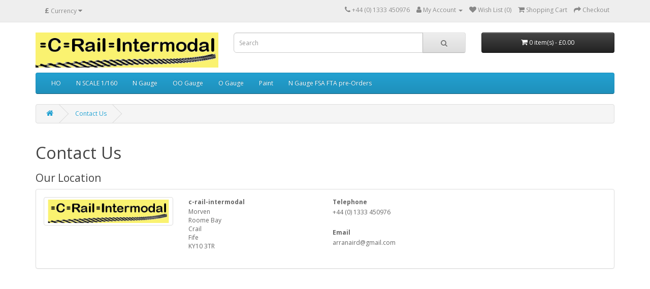

--- FILE ---
content_type: text/html; charset=utf-8
request_url: https://shop.c-rail-intermodal.co.uk/index.php?route=information/contact
body_size: 2793
content:
<!DOCTYPE html>
<!--[if IE]><![endif]-->
<!--[if IE 8 ]><html dir="ltr" lang="en" class="ie8"><![endif]-->
<!--[if IE 9 ]><html dir="ltr" lang="en" class="ie9"><![endif]-->
<!--[if (gt IE 9)|!(IE)]><!-->
<html dir="ltr" lang="en">
<!--<![endif]-->
<head>
<meta charset="UTF-8" />
<meta name="viewport" content="width=device-width, initial-scale=1">
<meta http-equiv="X-UA-Compatible" content="IE=edge">
<title>Contact Us</title>
<base href="https://shop.c-rail-intermodal.co.uk/" />
<script src="catalog/view/javascript/jquery/jquery-2.1.1.min.js" type="text/javascript"></script>
<link href="catalog/view/javascript/bootstrap/css/bootstrap.min.css" rel="stylesheet" media="screen" />
<script src="catalog/view/javascript/bootstrap/js/bootstrap.min.js" type="text/javascript"></script>
<link href="catalog/view/javascript/font-awesome/css/font-awesome.min.css" rel="stylesheet" type="text/css" />
<link href="//fonts.googleapis.com/css?family=Open+Sans:400,400i,300,700" rel="stylesheet" type="text/css" />
<link href="catalog/view/theme/default/stylesheet/stylesheet.css" rel="stylesheet">
<script src="catalog/view/javascript/common.js" type="text/javascript"></script>
<link href="https://shop.c-rail-intermodal.co.uk/image/catalog/cart.png" rel="icon" />
</head>
<body>
<nav id="top">
  <div class="container"><div class="pull-left">
  <form action="https://shop.c-rail-intermodal.co.uk/index.php?route=common/currency/currency" method="post" enctype="multipart/form-data" id="form-currency">
    <div class="btn-group">
      <button class="btn btn-link dropdown-toggle" data-toggle="dropdown">                   <strong>£</strong>                    <span class="hidden-xs hidden-sm hidden-md">Currency</span>&nbsp;<i class="fa fa-caret-down"></i></button>
      <ul class="dropdown-menu">
                        <li>
          <button class="currency-select btn btn-link btn-block" type="button" name="EUR">€ Euro</button>
        </li>
                                <li>
          <button class="currency-select btn btn-link btn-block" type="button" name="GBP">£ Pound Sterling</button>
        </li>
                                <li>
          <button class="currency-select btn btn-link btn-block" type="button" name="USD">$ US Dollar</button>
        </li>
                      </ul>
    </div>
    <input type="hidden" name="code" value="" />
    <input type="hidden" name="redirect" value="https://shop.c-rail-intermodal.co.uk/index.php?route=information/contact" />
  </form>
</div>
 
    
    <div id="top-links" class="nav pull-right">
      <ul class="list-inline">
        <li><a href="https://shop.c-rail-intermodal.co.uk/index.php?route=information/contact"><i class="fa fa-phone"></i></a> <span class="hidden-xs hidden-sm hidden-md">+44 (0) 1333 450976</span></li>
        <li class="dropdown"><a href="https://shop.c-rail-intermodal.co.uk/index.php?route=account/account" title="My Account" class="dropdown-toggle" data-toggle="dropdown"><i class="fa fa-user"></i> <span class="hidden-xs hidden-sm hidden-md">My Account</span> <span class="caret"></span></a>
          <ul class="dropdown-menu dropdown-menu-right">
                        <li><a href="https://shop.c-rail-intermodal.co.uk/index.php?route=account/register">Register</a></li>
            <li><a href="https://shop.c-rail-intermodal.co.uk/index.php?route=account/login">Login</a></li>
                      </ul>
        </li>
        <li><a href="https://shop.c-rail-intermodal.co.uk/index.php?route=account/wishlist" id="wishlist-total" title="Wish List (0)"><i class="fa fa-heart"></i> <span class="hidden-xs hidden-sm hidden-md">Wish List (0)</span></a></li>
        <li><a href="https://shop.c-rail-intermodal.co.uk/index.php?route=checkout/cart" title="Shopping Cart"><i class="fa fa-shopping-cart"></i> <span class="hidden-xs hidden-sm hidden-md">Shopping Cart</span></a></li>
        <li><a href="https://shop.c-rail-intermodal.co.uk/index.php?route=checkout/checkout" title="Checkout"><i class="fa fa-share"></i> <span class="hidden-xs hidden-sm hidden-md">Checkout</span></a></li>
      </ul>
    </div>
  </div>
</nav>
<header>
  <div class="container">
    <div class="row">
      <div class="col-sm-4">
        <div id="logo"><a href="https://shop.c-rail-intermodal.co.uk/index.php?route=common/home"><img src="https://shop.c-rail-intermodal.co.uk/image/catalog/logo2.png" title="c-rail-intermodal" alt="c-rail-intermodal" class="img-responsive" /></a></div>
      </div>
      <div class="col-sm-5"><div id="search" class="input-group">
  <input type="text" name="search" value="" placeholder="Search" class="form-control input-lg" />
  <span class="input-group-btn">
    <button type="button" class="btn btn-default btn-lg"><i class="fa fa-search"></i></button>
  </span>
</div></div>
      <div class="col-sm-3"><div id="cart" class="btn-group btn-block">
  <button type="button" data-toggle="dropdown" data-loading-text="Loading..." class="btn btn-inverse btn-block btn-lg dropdown-toggle"><i class="fa fa-shopping-cart"></i> <span id="cart-total">0 item(s) - £0.00</span></button>
  <ul class="dropdown-menu pull-right">
        <li>
      <p class="text-center">Your shopping cart is empty!</p>
    </li>
      </ul>
</div>
</div>
    </div>
  </div>
</header>
<div class="container">
  <nav id="menu" class="navbar">
    <div class="navbar-header"><span id="category" class="visible-xs">Categories</span>
      <button type="button" class="btn btn-navbar navbar-toggle" data-toggle="collapse" data-target=".navbar-ex1-collapse"><i class="fa fa-bars"></i></button>
    </div>
    <div class="collapse navbar-collapse navbar-ex1-collapse">
      <ul class="nav navbar-nav">
                        <li><a href="https://shop.c-rail-intermodal.co.uk/index.php?route=product/category&amp;path=71">HO</a></li>
                                <li><a href="https://shop.c-rail-intermodal.co.uk/index.php?route=product/category&amp;path=86">N SCALE 1/160 </a></li>
                                <li class="dropdown"><a href="https://shop.c-rail-intermodal.co.uk/index.php?route=product/category&amp;path=70" class="dropdown-toggle" data-toggle="dropdown">N Gauge</a>
          <div class="dropdown-menu">
            <div class="dropdown-inner">               <ul class="list-unstyled">
                                <li><a href="https://shop.c-rail-intermodal.co.uk/index.php?route=product/category&amp;path=70_83">N Gauge FSA FTA Freightliner intermodal wagons &quot;Pre-Order&quot; (5)</a></li>
                                <li><a href="https://shop.c-rail-intermodal.co.uk/index.php?route=product/category&amp;path=70_77">N Gauge Kits (20)</a></li>
                                <li><a href="https://shop.c-rail-intermodal.co.uk/index.php?route=product/category&amp;path=70_85">N Gauge KTA Pocket wagons  (6)</a></li>
                                <li><a href="https://shop.c-rail-intermodal.co.uk/index.php?route=product/category&amp;path=70_76">N Gauge Transfers (13)</a></li>
                                <li><a href="https://shop.c-rail-intermodal.co.uk/index.php?route=product/category&amp;path=70_80">N Gauge fully finished containers  (35)</a></li>
                                <li><a href="https://shop.c-rail-intermodal.co.uk/index.php?route=product/category&amp;path=70_81">N Gauge Realtrack Models PCA cement wagon (0)</a></li>
                              </ul>
              </div>
            <a href="https://shop.c-rail-intermodal.co.uk/index.php?route=product/category&amp;path=70" class="see-all">Show All N Gauge</a> </div>
        </li>
                                <li class="dropdown"><a href="https://shop.c-rail-intermodal.co.uk/index.php?route=product/category&amp;path=72" class="dropdown-toggle" data-toggle="dropdown">OO Gauge</a>
          <div class="dropdown-menu">
            <div class="dropdown-inner">               <ul class="list-unstyled">
                                <li><a href="https://shop.c-rail-intermodal.co.uk/index.php?route=product/category&amp;path=72_74">OO Gauge Kits (18)</a></li>
                                <li><a href="https://shop.c-rail-intermodal.co.uk/index.php?route=product/category&amp;path=72_73">OO Gauge RTR (76)</a></li>
                                <li><a href="https://shop.c-rail-intermodal.co.uk/index.php?route=product/category&amp;path=72_75">OO Gauge Transfer (16)</a></li>
                              </ul>
              </div>
            <a href="https://shop.c-rail-intermodal.co.uk/index.php?route=product/category&amp;path=72" class="see-all">Show All OO Gauge</a> </div>
        </li>
                                <li><a href="https://shop.c-rail-intermodal.co.uk/index.php?route=product/category&amp;path=69">O Gauge</a></li>
                                <li><a href="https://shop.c-rail-intermodal.co.uk/index.php?route=product/category&amp;path=78">Paint</a></li>
                                <li><a href="https://shop.c-rail-intermodal.co.uk/index.php?route=product/category&amp;path=84">N Gauge FSA FTA pre-Orders</a></li>
                      </ul>
    </div>
  </nav>
</div>
 

<div id="information-contact" class="container">
  <ul class="breadcrumb">
        <li><a href="https://shop.c-rail-intermodal.co.uk/index.php?route=common/home"><i class="fa fa-home"></i></a></li>
        <li><a href="https://shop.c-rail-intermodal.co.uk/index.php?route=information/contact">Contact Us</a></li>
      </ul>
  <div class="row">
                <div id="content" class="col-sm-12">
      <h1>Contact Us</h1>
      <h3>Our Location</h3>
      <div class="panel panel-default">
        <div class="panel-body">
          <div class="row">
                        <div class="col-sm-3"><img src="https://shop.c-rail-intermodal.co.uk/image/cache/catalog/logo2-268x50.png" alt="c-rail-intermodal" title="c-rail-intermodal" class="img-thumbnail" /></div>
                        <div class="col-sm-3"><strong>c-rail-intermodal</strong><br />
              <address>
              Morven<br />
Roome Bay<br />
Crail <br />
Fife<br />
KY10 3TR
              </address>
                          </div>
            <div class="col-sm-3"><strong>Telephone</strong><br>
              +44 (0) 1333 450976<br />
              <br />


<!-- email address -->
<strong>Email</strong> <br />
<!---->arran<!---->aird@<!---->gm<!---->ail<!---->.co<!---->m<!---->
<!-- end email address -->

                          </div>
            <div class="col-sm-3">
                                        </div>
          </div>
        </div>
      </div>
      




<!-- Remove Contact Form START -->
<!--
      <form action="https://shop.c-rail-intermodal.co.uk/index.php?route=information/contact" method="post" enctype="multipart/form-data" class="form-horizontal">
        <fieldset>
          <legend>Contact Form</legend>
          <div class="form-group required">
            <label class="col-sm-2 control-label" for="input-name">Your Name</label>
            <div class="col-sm-10">
              <input type="text" name="name" value="" id="input-name" class="form-control" />
                          </div>
          </div>
          <div class="form-group required">
            <label class="col-sm-2 control-label" for="input-email">E-Mail Address</label>
            <div class="col-sm-10">
              <input type="text" name="email" value="" id="input-email" class="form-control" />
                          </div>
          </div>
          <div class="form-group required">
            <label class="col-sm-2 control-label" for="input-enquiry">Enquiry</label>
            <div class="col-sm-10">
              <textarea name="enquiry" rows="10" id="input-enquiry" class="form-control"></textarea>
                          </div>
          </div>
          <fieldset>
  <legend>Captcha</legend>
  <div class="form-group required">
        <label class="col-sm-2 control-label" for="input-captcha">Enter the code in the box below</label>
    <div class="col-sm-10">
      <input type="text" name="captcha" id="input-captcha" class="form-control" />
      <img src="index.php?route=extension/captcha/basic/captcha" alt="" />
          </div>
      </div>
</fieldset>

        </fieldset>
        <div class="buttons">
          <div class="pull-right">
            <input class="btn btn-primary" type="submit" value="Submit" />
          </div>
        </div>
      </form>

-->
<!-- Remove contact from END -->



      </div>
    </div>
</div>
<footer>
  <div class="container">
    <div class="row">
            <div class="col-sm-3">
        <h5>Information</h5>
        <ul class="list-unstyled">
                   <li><a href="https://shop.c-rail-intermodal.co.uk/index.php?route=information/information&amp;information_id=8">About Us</a></li>
                    <li><a href="https://shop.c-rail-intermodal.co.uk/index.php?route=information/information&amp;information_id=10">Delivery Information</a></li>
                    <li><a href="https://shop.c-rail-intermodal.co.uk/index.php?route=information/information&amp;information_id=7">Privacy Policy</a></li>
                    <li><a href="https://shop.c-rail-intermodal.co.uk/index.php?route=information/information&amp;information_id=13">Terms &amp; Conditions</a></li>
                  </ul>
      </div>
            <div class="col-sm-3">
        <h5>Customer Service</h5>
        <ul class="list-unstyled">
          <li><a href="https://shop.c-rail-intermodal.co.uk/index.php?route=information/contact">Contact Us</a></li>
          <li><a href="https://shop.c-rail-intermodal.co.uk/index.php?route=account/return/add">Returns</a></li>
          <li><a href="https://shop.c-rail-intermodal.co.uk/index.php?route=information/sitemap">Site Map</a></li>
        </ul>
      </div>

      <div class="col-sm-3">
        <h5>My Account</h5>
        <ul class="list-unstyled">
          <li><a href="https://shop.c-rail-intermodal.co.uk/index.php?route=account/account">My Account</a></li>
          <li><a href="https://shop.c-rail-intermodal.co.uk/index.php?route=account/order">Order History</a></li>
          <li><a href="https://shop.c-rail-intermodal.co.uk/index.php?route=account/wishlist">Wish List</a></li>
          <li><a href="https://shop.c-rail-intermodal.co.uk/index.php?route=account/newsletter">Newsletter</a></li>
        </ul>
      </div>
    </div>
    <hr>
    <p>Powered By <a href="http://www.opencart.com">OpenCart</a><br /> c-rail-intermodal &copy; 2026</p>
  </div>
</footer>
<!--
OpenCart is open source software and you are free to remove the powered by OpenCart if you want, but its generally accepted practise to make a small donation.
Please donate via PayPal to donate@opencart.com
//-->
</body></html>
